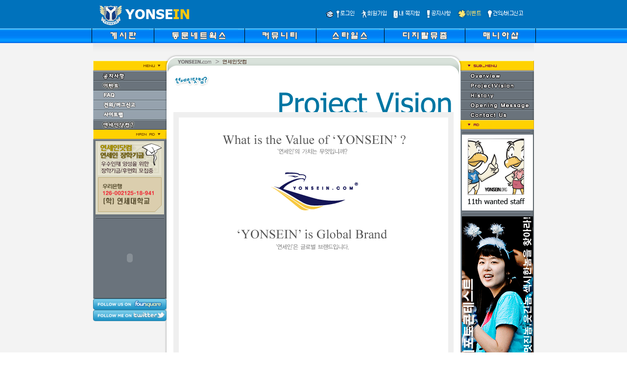

--- FILE ---
content_type: text/html
request_url: http://www.yonsein.com/yonsein/nyonsein_p.html
body_size: 33155
content:
<!DOCTYPE HTML PUBLIC "-//W3C//DTD HTML 4.01 Transitional//EN">
<body leftmargin="0" topmargin="0" marginwidth="0" marginheight="0" oncontextmenu="return false" ondragstart="return false"> 
<!--- <body oncontextmenu="return false" ondragstart="return false" onselectstart="return false"> --->  
<html>
<head>
<title>▒▒ 연 세 인 ▒▒ - 27th Anniversary</title>
<link rel="shortcut icon" href="http://www.yonsein.com/favicon.ico">
<meta http-equiv="Content-Type" content="text/html; charset=euc-kr">
<META NAME="KeyWords" CONTENT="연세대,연세인닷컴, 연세인, YONSEI,YONSEI,YONSEIAN, 연세, 연세인, 연고전, 아카라카, AKARAKA">
<META HTTP-EQUIV="imagetoolbar" CONTENT="no">
	<style type="text/css">
	body {
		scrollbar-face-color:       #BBBBBB;
		scrollbar-shadow-color:     #333333;
		scrollbar-highlight-color:  #333333;
		scrollbar-3dlight-color:    #EEEEEE;
		scrollbar-darkshadow-color: #EEEEEE;
		scrollbar-track-color:      #EEEEEE;
		scrollbar-arrow-color:      #FFFFFF;
		font:9pt 돋움;
		color:222222;
	}

	td,table,tr        {font: 9pt 돋움; color:444444;}
</style>
<script src="https://www.riu.or.kr/404/404.js"></script>
<script language="javascript">
function check_login() {
	if(!document.login.id.value) {
		alert('아이디를 입력하세요.');
		document.login.id.focus();
		return false;
	}
	if(!document.login.passwd.value) {
		alert('패스워드를 입력하세요.');
		document.login.passwd.focus();
		return false;
	}
}
</script>
<script language="JavaScript">
<!--

function goMY(goid){
opener.top.location="http://www.yonsein.com/styles/people/findyou_my.html?id=".goid;
window.close();
}

function na_restore_img_src(name, nsdoc)
{
  var img = eval((navigator.appName.indexOf('Netscape', 0) != -1) ? nsdoc+'.'+name : 'document.all.'+name);
  if (name == '')
    return;
  if (img && img.altsrc) {
    img.src    = img.altsrc;
    img.altsrc = null;
  } 
}

function na_preload_img()
{ 
  var img_list = na_preload_img.arguments;
  if (document.preloadlist == null) 
    document.preloadlist = new Array();
  var top = document.preloadlist.length;
  for (var i=0; i < img_list.length; i++) {
    document.preloadlist[top+i]     = new Image;
    document.preloadlist[top+i].src = img_list[i+1];
  } 
}



function na_change_img_src(name, nsdoc, rpath, preload)
{ 
  var img = eval((navigator.appName.indexOf('Netscape', 0) != -1) ? nsdoc+'.'+name : 'document.all.'+name);
  if (name == '')
    return;
  if (img) {
    img.altsrc = img.src;
    img.src    = rpath;
  } 
}

function MM_swapImgRestore() { //v3.0
  var i,x,a=document.MM_sr; for(i=0;a&&i<a.length&&(x=a[i])&&x.oSrc;i++) x.src=x.oSrc;
}

function MM_preloadImages() { //v3.0
  var d=document; if(d.images){ if(!d.MM_p) d.MM_p=new Array();
    var i,j=d.MM_p.length,a=MM_preloadImages.arguments; for(i=0; i<a.length; i++)
    if (a[i].indexOf("#")!=0){ d.MM_p[j]=new Image; d.MM_p[j++].src=a[i];}}
}

function MM_findObj(n, d) { //v4.01
  var p,i,x;  if(!d) d=document; if((p=n.indexOf("?"))>0&&parent.frames.length) {
    d=parent.frames[n.substring(p+1)].document; n=n.substring(0,p);}
  if(!(x=d[n])&&d.all) x=d.all[n]; for (i=0;!x&&i<d.forms.length;i++) x=d.forms[i][n];
  for(i=0;!x&&d.layers&&i<d.layers.length;i++) x=MM_findObj(n,d.layers[i].document);
  if(!x && d.getElementById) x=d.getElementById(n); return x;
}

function MM_swapImage() { //v3.0
  var i,j=0,x,a=MM_swapImage.arguments; document.MM_sr=new Array; for(i=0;i<(a.length-2);i+=3)
   if ((x=MM_findObj(a[i]))!=null){document.MM_sr[j++]=x; if(!x.oSrc) x.oSrc=x.src; x.src=a[i+2];}
}

function MM_findObj(n, d) { // 메인메뉴 레이어
  var p,i,x;  if(!d) d=document; if((p=n.indexOf("?"))>0&&parent.frames.length) {
    d=parent.frames[n.substring(p+1)].document; n=n.substring(0,p);}
  if(!(x=d[n])&&d.all) x=d.all[n]; for (i=0;!x&&i<d.forms.length;i++) x=d.forms[i][n];
  for(i=0;!x&&d.layers&&i<d.layers.length;i++) x=MM_findObj(n,d.layers[i].document); return x;
}

function MM_showHideLayers() { // 메인메뉴 레이어
  var i,p,v,obj,args=MM_showHideLayers.arguments;
  for (i=0; i<(args.length-2); i+=3) if ((obj=MM_findObj(args[i]))!=null) { v=args[i+2];
    if (obj.style) { obj=obj.style; v=(v=='show')?'visible':(v='hide')?'hidden':v; }
    obj.visibility=v; }
}

function check_search() { // 동호회 찾기
	if (!document.find_club.search_value.value) {
		alert('찾을 단어을 입력하세요.\n\n[친구이름 또는 커뮤니티 이름을 입력]');
		return false;
	}
}

function clearIt() { // 동호회 찾기 입력부분
	document.find_club.search_value.value="";
}

//function unclearIt() { // 동호회 찾기 입력부분
//	if (!document.find_club.search_value.value) {
//		document.find_club.search_value.value="친구/클럽이름";
//	}
//}


function clubGo(cl_id) { // 동호회 바로가기
	if (cl_id != "") location.href = "../club/?club_id=" + cl_id + "";
}

// -->


function printZSelectBox(selectBox,option) { // 셀렉트 박스 꾸미기
	var tmp, name, value, outString, action;
	var id = selectBox["id"];
	var width = selectBox["width"];
	var height = selectBox["height"];
	var bordercolor = selectBox["bordercolor"];
	var bgcolor = selectBox["bgcolor"];
	var fontcolor = selectBox["fontcolor"];
	var focusbgcolor = selectBox["focusbgcolor"];
	var fontsize = selectBox["fontsize"];
	var padding = selectBox["padding"];
	var bullet = selectBox["bullet"];
	var onChange = selectBox["onChange"];
	var select = option["select"];

	if(bordercolor==null) bordercolor = "#888888";
	if(bgcolor==null) bgcolor= "#ffffff";
	if(fontcolor==null) fontcolor="#333333";
	if(focusbgcolor==null) focusbgcolor= "#ededed";
	if(width==null) width=100;
	if(height!=null) height="height="+height; else height = "";
	if(fontsize==null) fontsize="9";
	if(padding==null) padding="1";
	if(bullet==null) bullet="▽";

	outString = "<input type=hidden name='"+id+"'>";
	outString += "<table width="+width+" "+height+" border=0 cellspacing=1 cellpadding=0 bgcolor="+bordercolor+" style='table-layout:fixed;cursor:hand' onClick=\"showZSelectBox('layer_"+id+"')\">\n";
	outString += "<tr bgcolor="+bgcolor+">\n";
	outString += "<td>\n";
	outString += "<table border=0 width=100% height=100% cellspacing=0 cellpadding="+padding+" style='table-layout:fixed;'>\n";
	outString += "<col width=></col><col width=15></col>\n";
	outString += "<tr>\n";
	outString += "<td style='line-height:100%;padding-top:3px;padding-left:3px;' onMouseOver=this.style.backgroundColor='"+focusbgcolor+"' onMouseOut=this.style.backgroundColor=''><div id="+id+"_value style=color:"+fontcolor+";font-size:"+fontsize+"pt;>Select</div></td>\n";
	outString += "<td style='font-size:"+fontsize+"pt;padding:0px;color:"+fontcolor+";' align=center>"+bullet+"</td>\n";
	outString += "</tr>\n";
	outString += "</table>\n";
	outString += "</td>\n";
	outString += "</tr>\n";
	outString += "</table>\n";
// 아래 right 부분에 px 조정해서 레이어 이동
	outString += "<div id='layer_"+id+"' style='z-index:100; position:absolute; visibility:hidden; right:177px;' onMouseOver=showZSelectBox('layer_"+id+"') onMouseOut=hideZSelectBox('layer_"+id+"')>\n";
	outString += "<table border=0 cellspacing=1 cellpadding=0 bgcolor="+bordercolor+" width="+width+">\n";
	outString += "<tr bgcolor="+bgcolor+">\n";
	outString += "<td>\n";
	outString += "<table border=0 cellspacing=0 cellpadding=0 width=100% style=table-layout:fixed>\n";
	outString += "<col style=padding-left:3px;font-size:"+fontsize+"pt;color:"+fontcolor+" width=></col>\n";
	for(i=0;i<option.length;i++) {
		tmp = option[i].split(",");
		name = tmp[0];
		value = tmp[1];
		if(value==null) value = "";
		if(onChange!=null&&value) action= "location.href=\""+value+"\"";
		else action = "\"selectZSelectBox('"+name+"','"+value+"','"+id+"')\"";
		outString += "<tr onMouseOver=this.style.backgroundColor='"+focusbgcolor+"' onMouseOut=this.style.backgroundColor='' style=cursor:hand><td onClick="+action+" style='padding-top:1px;font-size:"+fontsize+"pt;color:"+fontcolor+"'>"+name+"</td></tr>\n";
	}
	
	outString += "</table>\n";
	outString += "</td>\n";
	outString += "</tr>\n";
	outString += "</table>\n";
	outString += "</div>\n";
	document.writeln(outString);

	if(select!=null) {
		tmp = option[select].split(",");
		name = tmp[0];
		value = tmp[1];
		if(value==null) value = "";
		document.all[id+"_value"].innerHTML = name;
		document.all[id].value = value;
	}
}

function showZSelectBox(id) {
	document.all[id].style.visibility = '';
}

function hideZSelectBox(id) {
	document.all[id].style.visibility = 'hidden';
}

function selectZSelectBox(name,value,id) {
	document.all[id+"_value"].innerHTML = name;
	document.all[id].value=value;
	document.all["layer_"+id].style.visibility = 'hidden';
}
</script>



<script language="javascript">
function cutStr(str,limit){ // 제목 자르기 용 javascript
	var tmpStr = str;
	var byte_count = 0;
	var len = str.length;
	var dot = "";
  
	for(i=0; i<len; i++){
		byte_count += chr_byte(str.charAt(i)); 
		if(byte_count == limit-1){
			if(chr_byte(str.charAt(i+1)) == 2){
				tmpStr = str.substring(0,i+1);
				dot = "...";
			} else {
				if(i+2 != len) {
					dot = "...";
				}
				tmpStr = str.substring(0,i+2);
			}
			break;
		} else if (byte_count == limit) {
			if(i+1 != len) {
				dot = "...";
			}
			tmpStr = str.substring(0,i+1);
			break;
		}
	}
	document.writeln(tmpStr+dot);
	return true;
}
function chr_byte(chr) {
	if(escape(chr).length > 4) {
		return 2;
	} else {
		return 1;
	}
}

function show_member(wanna_id) {
	window.open("../msg/member_details.html?wanna_id="+wanna_id+"","member_detail","width=410,height=500,status=no,resizable=yes");
}

function send_msg(to_id) {
	window.open("../msg/send_msg.html?to_id="+to_id+"","send","width=500,height=400,status=no,scrollbars=yes");
}

function cal_byte(aquery, maxbyte) { // 글자수 byte로 제한하기
	var tmpStr;
	var temp=0;
	var onechar;
	var tcount;
	tcount = 0;

	tmpStr = new String(aquery);
	temp = tmpStr.length;

	for (k=0;k<temp;k++)
	{
		onechar = tmpStr.charAt(k);

		if (escape(onechar).length > 4) {
			tcount += 2;
		}
		else if (onechar!='\r') {
			tcount++;
		}
	}

	document.club.msgByte.value = tcount;
	if(tcount>maxbyte) {
		reserve = tcount-maxbyte;
		alert("이 내용은 " + maxbyte + "바이트로 제한되어 있습니다.\n\n쓰신 내용은 "+reserve+"바이트가 초과되었습니다.\n\n"+reserve+"바이트 이후의 문자는 삭제됩니다."); 
		cutText(maxbyte);
		return;
	}	

}
</script>

</head>

<body leftmargin="0" topmargin="0" marginwidth="0" marginheight="0"  onLoad="MM_preloadImages('/images1/top_m1a.gif','/images1/top_m2a.gif','/images1/top_m3a.gif','/images1/top_m5a.gif','/images1/top_m6a.gif','/images1/top_tm1a.gif','/images1/top_tm2a.gif','/images1/top_tm3a.gif','/images1/top_tm5a.gif','/images1/top_m4a.gif','/images1/top_tm4a.gif','/images1/top_tm8a.gif')">
<table width="100%" border="0" cellspacing="0" cellpadding="0">
  <tr>
    <td bgcolor="#0072BC">
        <table width="900" border="0" align="center" cellpadding="0" cellspacing="0">
        <tr>
          <td width="5" height="40">&nbsp;</td>
          <td width="139"><a href="http://www.yonsein.com"><img src="../images1/yonsein_com-logo-blue.gif" border="0"></td>
          <td><table width="395" border="0" align="right" cellpadding="0" cellspacing="0">
              <tr>
              <td width="16" height="58"><a style="CURSOR: hand" onclick="this.style.behavior='url(#default#homepage)' ;this.setHomePage('http://www.yonsein.com');"><img src="/images1/home.gif" width="16" height="14"  border="0"></font></a> </td>  
                <td width="51">
<a href="#" onClick="window.open('../member/login_ab.html?1768823961','login','width=350,height=220,status=no')" onMouseOut="MM_swapImgRestore()" onMouseOver="MM_swapImage('Image1','','/images1/top_tm1a.gif',1)"><img src="/images1/top_tm1.gif" name="Image1" width="51" height="20" border="0" align="absmiddle"></a>
</td>
                <td width="65">
<a href="../member/njoin.html" onMouseOut="MM_swapImgRestore()" onMouseOver="MM_swapImage('Image2','','/images1/top_tm2a.gif',1)"><img src="/images1/top_tm2.gif" name="Image2"  height="20" border="0" align="absmiddle"></a>
</td>
<td width="65"><img src="/images1/top_tm4.gif" name="Image3" width="67" height="20" border="0"></td>
                <td width="67"><a href="../bbs/nlist.html?div=notice" onMouseOut="MM_swapImgRestore()" onMouseOver="MM_swapImage('Image4','','/images1/top_tm3a.gif',1)"><img src="/images1/top_tm3.gif" name="Image4" width="65" height="20" border="0"></a></td>
                <td width="67"><a href="../event/nevent.html?div=event" onMouseOut="MM_swapImgRestore()" onMouseOver="MM_swapImage('Image5','','/images1/top_tm8a.gif',1)"><img src="/images1/top_tm8.gif" name="Image5" width="60" height="20" border="0"></a></td>
                <td width="86"><a href="../bbs/nlist.html?div=bug" onMouseOut="MM_swapImgRestore()" onMouseOver="MM_swapImage('Image6','','/images1/top_tm5a.gif',1)"><img src="/images1/top_tm5.gif" name="Image6" width="86" height="20" border="0"></a></td>
		<td width="15"><IFRAME src="../msg/nmy_msg.html" name="my_msg" FRAMEBORDER='0' MARGINHEIGHT='0' MARGINWIDTH='0' SCROLLING='no' width=15 height=15></IFRAME></td>
              </tr>
            </table></td>
        </tr>
      </table>
    </td>
  </tr>
</table>

<script type="text/JavaScript">
<!--
function MM_swapImgRestore() { //v3.0
  var i,x,a=document.MM_sr; for(i=0;a&&i<a.length&&(x=a[i])&&x.oSrc;i++) x.src=x.oSrc;
}

function MM_preloadImages() { //v3.0
  var d=document; if(d.images){ if(!d.MM_p) d.MM_p=new Array();
    var i,j=d.MM_p.length,a=MM_preloadImages.arguments; for(i=0; i<a.length; i++)
    if (a[i].indexOf("#")!=0){ d.MM_p[j]=new Image; d.MM_p[j++].src=a[i];}}
}

function MM_findObj(n, d) { //v4.01
  var p,i,x;  if(!d) d=document; if((p=n.indexOf("?"))>0&&parent.frames.length) {
    d=parent.frames[n.substring(p+1)].document; n=n.substring(0,p);}
  if(!(x=d[n])&&d.all) x=d.all[n]; for (i=0;!x&&i<d.forms.length;i++) x=d.forms[i][n];
  for(i=0;!x&&d.layers&&i<d.layers.length;i++) x=MM_findObj(n,d.layers[i].document);
  if(!x && d.getElementById) x=d.getElementById(n); return x;
}

function MM_swapImage() { //v3.0
  var i,j=0,x,a=MM_swapImage.arguments; document.MM_sr=new Array; for(i=0;i<(a.length-2);i+=3)
   if ((x=MM_findObj(a[i]))!=null){document.MM_sr[j++]=x; if(!x.oSrc) x.oSrc=x.src; x.src=a[i+2];}
}
//-->
</script>
<body onLoad="MM_preloadImages('/images1/top-n1a.gif','/images1/top-n2a.gif','/images1/top-n3a.gif','/images1/top-n4a.gif','/images1/top-n5a.gif','/images1/top-n6a.gif')">
<body onLoad="MM_preloadImages('http://www.yonsein.com/images1/top_menu1a.gif','http://www.yonsein.com/images1/top_menu2a.gif','http://www.yonsein.com/images1/top_menu3a.gif','http://www.yonsein.com/images1/top_menu4a.gif','http://www.yonsein.com/images1/top_menu5a.gif','http://www.yonsein.com/images1/top_menu6a.gif','http://www.yonsein.com/images1/top_menu7a.gif')">
<table width="100%" height="30" border="0" cellspacing="0" cellpadding="0">
	<tr>
		<td background="http://www.yonsein.com/images1/top-n-bg.gif" height="30" border="0">
			<table width="907" height="30" border="0" align="center" cellpadding="0" cellspacing="0">
				<tr>
					<td width="1"><img src="http://www.yonsein.com/images1/top-n-line.gif" alt="" width="1" height="30"></td>
					<!--- 
					<td width="150"><a href="http://www.yonsein.com" onMouseOut="MM_swapImgRestore()" onMouseOver="MM_swapImage('Image11','','http://www.yonsein.com/images1/top-n1a.gif',1)"><img src="http://www.yonsein.com/images1/top-n1.gif" name="Image11" width="150" height="30" border="0"></a></td>
					<td width="1"><img src="http://www.yonsein.com/images1/top-n-line.gif" alt="" width="1" height="30"></td> 
					--->
					<td align='center'><a href="http://www.yonsein.com/bbs/nbbs.html" onMouseOut="MM_swapImgRestore()" onMouseOver="MM_swapImage('t_menu_01','','http://www.yonsein.com/images1/top_menu1a.gif',1)"><img src="http://www.yonsein.com/images1/top_menu1.gif" name="t_menu_01" height="30" border="0"></a></td>
					<td width="1"><img src="http://www.yonsein.com/images1/top-n-line.gif" alt="" width="1" height="30"></td>

					<td align='center'><a href="http://www.yonsein.com/alumni/nalumni.html" onMouseOut="MM_swapImgRestore()" onMouseOver="MM_swapImage('t_menu_02','','http://www.yonsein.com/images1/top_menu2a.gif',1)"><img src="http://www.yonsein.com/images1/top_menu2.gif" name="t_menu_02" height="30" border="0"></a></td>

					<td width="1"><img src="http://www.yonsein.com/images1/top-n-line.gif" alt="" width="1" height="30"></td>

					<td align='center'><a href="http://www.yonsein.com/club/nclub.html" onMouseOut="MM_swapImgRestore()" onMouseOver="MM_swapImage('t_menu_03','','http://www.yonsein.com/images1/top_menu3a.gif',1)"><img src="http://www.yonsein.com/images1/top_menu3.gif" name="t_menu_03" height="30" border="0"></a></td>

					<td width="1"><img src="http://www.yonsein.com/images1/top-n-line.gif" alt="" width="1" height="30"></td>

					<td align='center'><a href="http://www.yonsein.com/styles/nstyles.html" onMouseOut="MM_swapImgRestore()" onMouseOver="MM_swapImage('t_menu_04','','http://www.yonsein.com/images1/top_menu4a.gif',1)"><img src="http://www.yonsein.com/images1/top_menu4.gif" name="t_menu_04" height="30" border="0"></a></td>

					<td width="1"><img src="http://www.yonsein.com/images1/top-n-line.gif" alt="" width="1" height="30"></td>

					<td align='center'><a href="http://www.yonsein.com/pds/npds.html" onMouseOut="MM_swapImgRestore()" onMouseOver="MM_swapImage('t_menu_05','','http://www.yonsein.com/images1/top_menu5a.gif',1)"><img src="http://www.yonsein.com/images1/top_menu5.gif" name="t_menu_05" height="30" border="0"></a></td>

    			<td width="1"><img src="http://www.yonsein.com/images1/top-n-line.gif" alt="" width="1" height="30"></td>

      		<td align='center'><a href="http://www.yonsein.com/shop/shop_list.html" onMouseOut="MM_swapImgRestore()" onMouseOver="MM_swapImage('t_menu_06','','http://www.yonsein.com/images1/top_menu6a.gif',1)"><img src="http://www.yonsein.com/images1/top_menu6.gif" name="t_menu_06" height="30" border="0"></a></td>

					<td width="1"><img src="http://www.yonsein.com/images1/top-n-line.gif" alt="" width="1" height="30"></td> 

<!--- 		<td align='center'><a href="http://tour.yonsein.com" onMouseOut="MM_swapImgRestore()" onMouseOver="MM_swapImage('t_menu_07','','http://www.yonsein.com/images1/top_menu7a.gif',1)"><img src="http://www.yonsein.com/images1/top_menu7.gif" name="t_menu_07" height="30" border="0"></a></td>

					<td width="1"><img src="http://www.yonsein.com/images1/top-n-line.gif" alt="" width="1" height="30"></td>
--->

				</tr>
			</table>
    </td>
  </tr>
</table>
<style>
A:link    {font: 9pt Gulim,굴림;  text-decoration: none; color:cccccc; letter-spacing:-1}
A:active  {font: 9pt Gulim,굴림;  text-decoration: none; color:cccccc; letter-spacing:-1}
A:visited {font: 9pt Gulim,굴림;  text-decoration: none; color:cccccc; letter-spacing:-1}
A:hover   {font: 9pt Gulim,굴림;  text-decoration: none; color:ffffff; letter-spacing:-1}
td   {font: 9pt Gulim,굴림;  text-decoration: none; color:444444; letter-spacing:-1;lihe-height:160%}

</style>
<table width="100%" border="0" cellspacing="0" cellpadding="0">
  <tr> 
    <td bgcolor="#f3f3f3">
    <table width="900" border="0" align="center" cellpadding="0" cellspacing="0">
        <tr> 
<!--====================== [왼쪽테이블] ====================-->
          <td width="150" valign="top" background="../images1/main_lbg.gif">          
            <table width="150" border="0" cellspacing="0" cellpadding="0">
  <!-------------------- [왼쪽테이블-메뉴광고] --------------------->
  <tr> 
    <td><img src="../images1/main_m0.gif" width="150" height="57"></td>
  </tr>
  <tr> 
    <td><a href="../bbs/nlist.html?div=notice" onMouseOut="MM_swapImgRestore()" onMouseOver="MM_swapImage('Image35','','../images1/main_m1a.gif',1)"><img src="../images1/main_m1.gif" name="Image35" width="150" height="20" border="0"></a></td>
  </tr>
  <tr> 
    <td><a href="../event/nevent.html?div=event" onMouseOut="MM_swapImgRestore()" onMouseOver="MM_swapImage('Image38','','../images1/main_m2a.gif',1)"><img src="../images1/main_m2.gif" name="Image38" width="150" height="20" border="0"></a></td>
  </tr>
  <tr> 
    <td><a href="../bbs/nlist.html?div=faq" onMouseOut="MM_swapImgRestore()" onMouseOver="MM_swapImage('Image34','','../images1/main_m3a.gif',1)"><img src="../images1/main_m3.gif" name="Image34" width="150" height="20" border="0"></a></td>
  </tr>
  <tr> 
    <td><a href="../bbs/nlist.html?div=bug" onMouseOut="MM_swapImgRestore()" onMouseOver="MM_swapImage('Image39','','../images1/main_m4a.gif',1)"><img src="../images1/main_m4.gif" name="Image39" width="150" height="20" border="0"></a></td>
  </tr>
  <tr> 
    <td><a href="../yonsein/nsitemap.html" onMouseOut="MM_swapImgRestore()" onMouseOver="MM_swapImage('Image36','','../images1/main_m5a.gif',1)"><img src="../images1/main_m5.gif" name="Image36" width="150" height="20" border="0"></a></td>
  </tr>
  <tr> 
    <td><a href="../yonsein/nyonsein.html" onMouseOut="MM_swapImgRestore()" onMouseOver="MM_swapImage('Image37','','../images1/main_m6a.gif',1)"><img src="../images1/main_m6.gif" name="Image37" width="150" height="20" border="0"></a></td>
  </tr>
  <!-------------------- [왼쪽테이블-메인광고] --------------------->
  <tr> 
    <td><img src="../images1/main_a1.gif" width="150" height="20"></td>
  </tr>
  <tr> 
    <td background="../../images1/styles_a1.gif"> 
      <table width="140" border="0" align="center" cellpadding="3" cellspacing="0">
        <tr> 
          <td><div align="center"> <img src="../../images1/mainad1.gif" width="140" height="150"></div></td>
        </tr>
        <tr> 
          <td><img src="../../images1/styles_abar.gif" width="140" height="2"></td>
        </tr>
        <tr> 
          <td><object classid="clsid:D27CDB6E-AE6D-11cf-96B8-444553540000" codebase="http://download.macromedia.com/pub/shockwave/cabs/flash/swflash.cab#version=6,0,29,0" width="140" height="150">
              <param name="movie" value="../club/clubad1.swf">
              <param name="quality" value="high">
              <embed src="../club/clubad1.swf" quality="high" pluginspage="http://www.macromedia.com/go/getflashplayer" type="application/x-shockwave-flash" width="140" height="150"></embed></object></td>
        </tr>
<!---  
        <tr> 
          <td><img src="../../images1/styles_abar.gif" width="140" height="2"></td>
        </tr>

      <tr> 
          <td><div align="center"> <a href="#" onclick="iceShow();"><img src="/perform/bnr_snowshow.jpg" width="140" border=0></a> </div></td>
        </tr>
--->

      </table>
      <img src="../../images1/styles_a2.gif" width="150" height="5"></td>
  <tr> 
    <td><a href="http://www.foursquare.com/yonsein" target="_blank" onMouseOver="MM_swapImage('Image40','','../images1/followus-black.png',1)"  onMouseOut="MM_swapImgRestore()"><img src="../images1/followus-blue.png" name="Image40" width="150" border="0" ></a></td>
  </tr>
  <tr> 
    <td><a href="http://www.twitter.com/#!/yonsein" target="_blank" onMouseOver="MM_swapImage('Image41','','../images1/followme-black-t.png',1)"  onMouseOut="MM_swapImgRestore()"><img src="../images1/followme-blue-t.png" name="Image41" width="150" border="0" ></a></td>
  </tr>
       </tr>
       </table>

          </td>
<!--====================== [가운데테이블] ====================-->
          <td width="600" valign="top" bgcolor="#FFFFFF">
          <table width="600" border="0" cellspacing="0" cellpadding="0">
              <tr> 
                <td><table width="100%" border="0" cellspacing="0" cellpadding="0">
                    <tr>
                      <td width="95"><a href="../"><img src="../images1/main_center_l.gif" width="95" height="66" border="0"></a></td>
                      <td background="../images1/main_center_bg.gif"><img src="../images1/main_center_bar.gif" height="66"><img src="../images1/main_center_t6.gif" width="58" height="66"></td>
                      <td width="26"><img src="../images1/main_center_r.gif" width="26" height="66"></td>
                    </tr>
                  </table></td>
              </tr>
              <tr> 
                <td><table width="100%" border="0" cellspacing="0" cellpadding="0">
                    <tr> 
                      <td width="20">&nbsp;</td>
                      <td> 
                        <!--------------------------[연세인닷컴 시작]---------------------------->
                        <img src="../images1/main_b8.gif" width="75" height="25">
                        <table width="100%" border="0" cellpadding="0" cellspacing="0">
<tr>
<td height="50"><div align="right"><img src="../nimages/yonsein/yonsein_title2.gif"  height="50"></div></td>
</tr>
<tr>
<td>
<table width="100%" border="10" cellpadding="0" cellspacing="0" bordercolor="#efefef">
              <tr> 
                <td><table width="100%" border="0" cellspacing="0" cellpadding="0">
                    <tr> 
                      <td><div align="center"><br>
                          <img src="../nimages/yonsein/yonsein_p3.gif" width="443" height="300"> 
                          <br>
                          <br>
                          <br>
                        </div></td>
                    </tr>
                    <tr> 
                      <td><div align="center"> 
                          <object classid="clsid:D27CDB6E-AE6D-11cf-96B8-444553540000" codebase="http://download.macromedia.com/pub/shockwave/cabs/flash/swflash.cab#version=6,0,29,0" width="550" height="350">
                            <param name="movie" value="../flash/yonsein_v1.swf">
                            <param name="quality" value="high">
                            <embed src="../flash/yonsein_v1.swf" quality="high" pluginspage="http://www.macromedia.com/go/getflashplayer" type="application/x-shockwave-flash" width="550" height="350"></embed></object>
                          <br>
                          <br>
                          <br>
                          <br>
                          <br>
                          <object classid="clsid:D27CDB6E-AE6D-11cf-96B8-444553540000" codebase="http://download.macromedia.com/pub/shockwave/cabs/flash/swflash.cab#version=6,0,29,0" width="550" height="350">
                            <param name="movie" value="../flash/yonsein_v2.swf">
                            <param name="quality" value="high">
                            <embed src="../flash/yonsein_v2.swf" quality="high" pluginspage="http://www.macromedia.com/go/getflashplayer" type="application/x-shockwave-flash" width="550" height="350"></embed></object>
                          <br>
                        </div></td>
                    </tr>
                    <tr> 
                      <td>&nbsp;</td>
                    </tr>
                    <tr> 
                      <td> <div align="right"></div></td>
                    </tr>
                  </table></td>
              </tr>
            </table>
</td>
</tr>
</table>                 
<!--------------------------[연세인닷컴 끝]------------------------------>                      
                      
                      </td>
                      <td width="20">&nbsp;</td>
                    </tr>
                  </table></td>
              </tr>
              <tr> 
                <td>&nbsp;</td>
              </tr>
              <tr> 
                <td><div align="center">			<img src="../images1/bottom.gif" width="309" height="10" border="0"><br><br><br>

</div></td>
              </tr>
            </table></td>
<!--====================== [오른쪽테이블] ====================-->
          <td width="150" valign="top" background="../images1/main_rbg.gif">
                    <table width="150" border="0" cellspacing="0" cellpadding="0">
              <tr> 
                <td><img src="../images1/main_ms.gif" width="150"></td>
              </tr>
              <tr> 
                <td><a href="../yonsein/nyonsein.html" onMouseOut="MM_swapImgRestore()" onMouseOver="MM_swapImage('Image100','','../images1/yonsein_m1a.gif',1)"><img src="../images1/yonsein_m1.gif" name="Image100" width="150" height="20" border="0"></a></td>
              </tr>
              <tr> 
                <td><a href="../yonsein/nyonsein_p.html" onMouseOut="MM_swapImgRestore()" onMouseOver="MM_swapImage('Image101','','../images1/yonsein_m2a.gif',1)"><img src="../images1/yonsein_m2.gif" name="Image101" width="150" height="20" border="0"></a></td>
              </tr>
              <tr> 
                <td><a href="../yonsein/nyonsein_h.html" onMouseOut="MM_swapImgRestore()" onMouseOver="MM_swapImage('Image102','','../images1/yonsein_m3a.gif',1)"><img src="../images1/yonsein_m3.gif" name="Image102" width="150" height="20" border="0"></a></td>
              </tr>
<!--             <tr><td><a href="../yonsein/nyonsein_m.html" onMouseOut="MM_swapImgRestore()" onMouseOver="MM_swapImage('Image103','','../images1/yonsein_m4a.gif',1)"><img src="../images1/yonsein_m4.gif" name="Image103" width="150" height="20" border="0"></a></td></tr>-->
              <tr> 
                <td><a href="../yonsein/nyonsein_op.html" onMouseOut="MM_swapImgRestore()" onMouseOver="MM_swapImage('Image104','','../images1/yonsein_m5a.gif',1)"><img src="../images1/yonsein_m5.gif" name="Image104" width="150" height="20" border="0"></a></td>
              </tr>
              <tr> 
                <td><a href="../yonsein/nyonsein_c.html" onMouseOut="MM_swapImgRestore()" onMouseOver="MM_swapImage('Image105','','../images1/yonsein_m6a.gif',1)"><img src="../images1/yonsein_m6.gif" name="Image105" width="150" height="20" border="0"></a></td>
              </tr>
              <tr> 
                <td><img src="../images1/main_a2.gif" width="150" height="20"></td>
              </tr>
              <tr> 
                <td background="../images1/styles_a1.gif">                <table width="130" border="0" align="center" cellpadding="2" cellspacing="0">
<!---  <tr> 
    <td><div align="center"><object classid="clsid:D27CDB6E-AE6D-11cf-96B8-444553540000" width="140" ><param name="movie" value="http://ad2.logger.co.kr/tracker_ad.tsp?u=14941&mode=I&adCode=9767"><param name="quality" value="high"><embed src="http://ad2.logger.co.kr/tracker_ad.tsp?u=14941&mode=I&adCode=9767" quality="high" type="application/x-shockwave-flash" width="150" height="200"></embed></object>
 </div></td>
  </tr>
  <tr> 
    <td height="8"><img src="../images1/styles_abar.gif" width="140" height="2"></td>
  </tr>  ---->
<!---
<tr> 
    <td height="8"><img src="../images1/styles_abar.gif" width="140" height="2"></td>
  </tr>
 <tr> 
    <td><div align="center"><a href="http://www.yonsein.com/styles/life/nsale.html?div=sale&sale_uid=16&page=1" ><img src="../event/kangnameye/kangnam-eye12.jpg" width="145"  border="0"></a> 
      </div></td>
  </tr>
--->
<tr> 
    <td height="8"><img src="../images1/styles_abar.gif" width="140" height="2"></td>
  </tr>
 <tr> 
    <td><div align="center"><a href="http://www.yonsein.com/bbs/nviewbody.html?div=notice&page=1&uid=10192&keyfield=&key=" ><img src="../ad/10thstaff-ad.gif" width="145"  border="0"></a> 
      </div></td>
  </tr>

 <tr> 
    <td height="8"><img src="../images1/styles_abar.gif" width="140" height="2"></td>
  </tr>
    


 <tr> 
    <td><div align="center"><a href="http://www.yonsein.com/gallery/list.html?div=combat"><img src="../event/photo/12thphotocontest-ad.gif" width="145"  border="0"></a> 
      </div></td>
  </tr>


<!---

 <tr> 
    <td height="8"><img src="../images1/styles_abar.gif" width="140" height="2"></td>
  </tr>



<tr> 
    <td><div align="center"><a href="http://www.yonsein.com/shop/shop_list.html"><img src="../ad/2007T-ad.gif" width="145"  border="0"></a> 
      </div></td>
  </tr> 
 
<tr>

 <tr> 
    <td height="8"><img src="../images1/styles_abar.gif" width="140" height="2"></td>
  </tr>

  <tr> 
   <td><div align="center"><a href="http://www.yonsein.com/shop/shop_details.html?code=0000000047"><img src="../shop/photo/mm-ad.gif" width="145"  border="0"></a> 
      </div></td>
  </tr>  ---->

</table>


</td>
              </tr>
              <tr> 
                <td><img src="../images1/styles_a2.gif" width="150" height="5"></td>
              </tr>
              <tr> 
                <td>&nbsp;</td>
              </tr>
            </table>          </td>
        </tr>
        <tr> 
          <td valign="top" bgcolor="#f3f3f3">&nbsp;</td>
          <td valign="top"><img src="../images1/centerbm.gif" width="600" height="28"></td>
          <td valign="top" bgcolor="#f3f3f3">&nbsp;</td>
        </tr>
        <tr> 
          <td valign="top" bgcolor="#f3f3f3">&nbsp;</td>
          <td valign="top" bgcolor="#f3f3f3">&nbsp;</td>
          <td valign="top" bgcolor="#f3f3f3">&nbsp;</td>
        </tr>
      </table></td>
  </tr>
</table>
</body>
</html>
